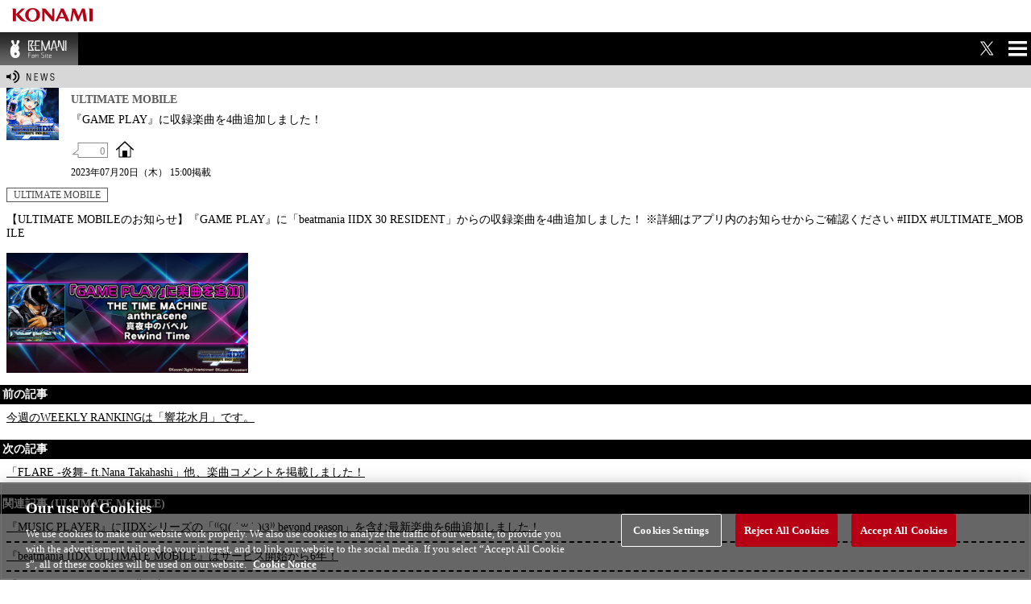

--- FILE ---
content_type: text/html;charset=UTF-8
request_url: https://p.eagate.573.jp/game/bemani/fansite/s/news/detail.html?post_id=20783023
body_size: 16447
content:
<!DOCTYPE HTML PUBLIC "-//W3C//DTD HTML 4.01 Transitional//EN" "http://www.w3.org/TR/html4/loose.dtd">
<html>
<head><script>(function(w,d,s,l,i){w[l]=w[l]||[];w[l].push({'gtm.start':new Date().getTime(),event:'gtm.js'});var f=d.getElementsByTagName(s)[0],j=d.createElement(s),dl=l!='dataLayer'?'&l='+l:'';j.async=true;j.src='https://www.googletagmanager.com/gtm.js?id='+i+dl;f.parentNode.insertBefore(j,f);})(window,document,'script','dataLayer','GTM-MTFWQBD8');</script>
<meta http-equiv="Content-Type" content="text/html; charset=shift-jis" />
<title>BEMANI Fan Site</title>
  <link href="/gate/p/css/common.css" rel="stylesheet" type="text/css" />
  <link href="/gate/p/css/setting.css" rel="stylesheet" type="text/css" />
  <script src="/gate/p/js/link.js" type="text/javascript"></script>
 <link href="/game/bemani/fansite/s/css/reset.css" rel="stylesheet" type="text/css" />
 <script src="/game/bemani/fansite/s/js/jquery-1.11.0.min.js" type="text/javascript"></script>
 <link rel="SHORTCUT ICON" href="/game/bemani/fansite/p/images/common/favicon.ico">
 <link rel="stylesheet" type="text/css" href="/game/bemani/fansite/s/css/contents_sp.css" />
 <link rel="stylesheet" type="text/css" href="/game/bemani/fansite/s/css/common_sp.css" />
 <meta name="viewport" content="width=device-width , inicial-scale=1 ,user-scalable=yes" />
 <meta name="format-detection" content="telephone=no" />
 <link rel="apple-touch-icon-precomposed" href="/game/bemani/fansite/s/images/common/clip_icon.png" />
 <meta property="og:type" content="website" />
 <meta property="og:title" content="BEMANI Fan Site" />
 <meta property="og:description" content="全てのビーマニファンに贈る、ビーマニの情報を一手に集約した、ビーマニ情報サイト" />
 <meta property="og:url" content="https://p.eagate.573.jp/game/bemani/fansite/" />
 <meta property="og:site_name" content="BEMANI Fan Site" />
 <meta property="og:image" content="https://p.eagate.573.jp/game/bemani/p/images/news/icon/2014/site_fs.png" />
<script type="text/javascript">
$(document).ready(function(){
    $('#c_menu_btn').click(function() {
     $(this).next().slideToggle("fast");
    }).next().hide();
});
</script>
 <link rel="stylesheet" type="text/css" href="/game/bemani/fansite/s/css/top_sp.css" />
 <link rel="stylesheet" type="text/css" href="/game/bemani/fansite/s/css/news_sp.css" />
 <script src="/game/bemani/fansite/p/js/topnews_func.js" type="text/javascript"></script>
 <script>
$(document).ready(function(){
    $(".relation_news .relation a:last ").css("border-bottom", "none");
});
</script>
<meta http-equiv="cache-control" content="no-cache" /><meta http-equiv="content-type" content="text/html" /></head>
<body><noscript><iframe src="https://www.googletagmanager.com/ns.html?id=GTM-MTFWQBD8" height="0" width="0" style="display:none;visibility:hidden"></iframe></noscript>
<a name="top"></a>
<div class="common_header">
    <div style="width:130px;height:30px;float:left"></div>
<script>
        var p = document.getElementsByTagName("header").item(0);
        if(p) {
          p.style.position = "relative";
        } else {
          p = document.getElementsByTagName("body").item(0);
        }
        if (p) {
          var element = document.createElement('div');
          element.innerHTML =
            '<a href="https://www.konami.com/arcadegames/" style="background:transparent;position:absolute;top:0;left:0;z-index:9999;display:block;">'
            + '<img src="/ci/logo/konami_logo_blur.png" width="130" height="37" style="vertical-align:bottom" /></a>';
          p.appendChild(element);
        }
</script>
    <div class="eagate_link2">
      <a href="https://p.eagate.573.jp/" target="_self">
        <img src="/gate/p/images/common/logo_gate_ss.gif" width="45" height="20" alt="e-amusement TOP" />
      </a>
    </div>
</div>
<div id="wrapper">
 <div id="bemani_header">
 <div id="menu_area">
  <h1><a href="/game/bemani/fansite/index.html">BEMANI Fan Site</a></h1>
   <div class="twitter_container">
     <div class="twitter">
       <a href="https://twitter.com/BEMANI_FanSite" target="_blank"></a>
     </div>
   </div>
  <div id="c_menu_btn">MENU</div>
  <ul id="c_menu_list">
   <li id="btn_news"><a href="/game/bemani/fansite/s/news/index.html">NEWS</a></li>
   <li id="btn_benama"><a href="/game/bemani/fansite/s/benama/index.html">BE生(仮)</a></li>
   <li id="btn_special"><a href="/game/bemani/fansite/s/report/index.html">REPORT</a></li>
   <li id="btn_music"><a href="/game/bemani/fansite/s/music/index.html">MUSIC</a></li>
   <li id="btn_artist"><a href="/game/bemani/fansite/s/artist/index.html">ARTISTs</a></li>
   <li id="btn_event"><a href="/game/bemani/fansite/s/event/index.html">EVENT</a></li>
   <li id="btn_whats"><a href="/game/bemani/fansite/s/whats_bemani/index.html">BEMANIとは</a></li>
   <li id="btn_goods"><a href="http://www.konamistyle.jp/" target="_blank">GOODS</a></li>
  </ul>
</div>
</div>
<div id="contents_header">
  <img src="/game/bemani/fansite/s/images/news/title_idx_news_00.png" alt="" width="104" />
</div>
<div id="main_content">
 <div id="news_area" class="news">
    <div class="news_list_container" style="border-bottom: none; padding-left: 8px; padding-right: 8px;">
      <div>
        <div class="news_img" style="width: 65px;"><img src="/game/bemani/p/images/news/icon/2019/mobile_iidx.png" /></div>
        <div class="news_info">
          <div class="news_contents_name">ULTIMATE MOBILE</div>
          <div class="news_title">『GAME PLAY』に収録楽曲を4曲追加しました！</div>
        </div>
      </div>
      <div class="links" style="font-size: 12px;">
        <a class="comment" href="#app_comments"><div class="comment_num"></div></a>
        <a target="_blank" class="to_site" href="/game/2dx/mobile/index.html">OFFICIAL SITE</a>
        <br />
        <div style="clear: left; padding-left: 10px; margin-top: 10px; margin-bottom: 10px;">
          2023年07月20日（木） 15:00掲載
        </div>
      </div>
      <div class="news_tag_list">
          <a class="tag" href="/game/bemani/fansite/s/news/index.html?tag=ULTIMATE MOBILE">ULTIMATE MOBILE</a>
      </div>
      <div id="news_cont">
        <script>
          DisplayNewsContent(20783023,'#news_cont','.comment_num');
        </script>
      </div>
      <div class="relation_news">
          <div class="prev">
            <div class="topic">前の記事</div>
            <a href="/game/bemani/fansite/s/news/detail.html?post_id=20780753" class="relation">
              今週のWEEKLY RANKINGは「響花水月」です。
            </a>
          </div>
          <div class="next">
            <div class="topic">次の記事</div>
            <a href="/game/bemani/fansite/s/news/detail.html?post_id=20783024" class="relation">
              「FLARE -炎舞- ft.Nana Takahashi」他、楽曲コメントを掲載しました！
            </a>
          </div>
          <div class="relation">
            <div class="topic">関連記事 (ULTIMATE MOBILE)</div>
              <a href="/game/bemani/fansite/s/news/detail.html?post_id=22488740" class="relation">『MUSIC PLAYER』にIIDXシリーズの「⁽⁽ଘ( ˙꒳˙ )ଓ⁾⁾ beyond reason」を含む最新楽曲を6曲追加しました！</a>
              <a href="/game/bemani/fansite/s/news/detail.html?post_id=22464198" class="relation">『beatmania IIDX ULTIMATE MOBILE』はサービス開始から6年！</a>
              <a href="/game/bemani/fansite/s/news/detail.html?post_id=22446317" class="relation">『MUSIC PLAYER』に33曲追加しました！</a>
              <a href="/game/bemani/fansite/s/news/detail.html?post_id=22135779" class="relation">『MUSIC PLAYER』にてBEMANIシリーズの最新楽曲を23曲追加しました！</a>
              <a href="/game/bemani/fansite/s/news/detail.html?post_id=22088067" class="relation">『GAME PLAY』に楽曲を4曲追加しました！</a>
          </div>
      </div>
            <div id="app_comments">
        <div class="topic"><img src="/game/bemani/fansite/p/images/news/subtitle_eamappcomment.png" width="168" /></div>
            <div id="send_comment">
              <div class="about_comment">
                <span style="color: #00d8ff;">記事にコメントするには？</span>
                <div class="about_comment2">
                  1. KONAMI IDを登録
                  <a class="regist" href="https://p.eagate.573.jp/gate/k/newcomer.html?url=http%3A//p.eagate.573.jp/game/bemani/fansite/s/news/detail.html&app_id=20&method=ktk">
                    登録はこちら
                    <div class="arrow"></div>
                  </a>
                  <br />
                  2. e-amusementアプリをスマートフォンにダウンロードし、KONAMI IDでログイン
                  <a class="download" href="/game/eamapp/launch.html">
                    ダウンロードはこちら
                    <div class="arrow"></div>
                  </a>
                  <br />
                  3. e-amusementアプリにログインしたKONAMI IDでe-amusementサイトにログイン
                  <a class="login" href=/gate/p/login.html?path=http%3A%2F%2Fp.eagate.573.jp%2Fgame%2Fbemani%2Ffansite%2Fs%2Fnews%2Fdetail.html%3Fpost_id%3D20783023>
                    ログインはこちら
                    <div class="arrow"></div>
                  </a>
                </div>
              </div>
              <script>
              DisplayNewsComment(20783023,"#app_comments");
              </script>
              <div class="comment_inner"></div>
              <div class="readmore"></div>
              <div class="eaappli_dl">
                <ul>
                  <li class="ip"><a href="https://itunes.apple.com/jp/app/konamieam/id680436505?ls=1&amp;mt=8" target="_blank"></a></li>
                  <li class="ad"><a href="https://play.google.com/store/apps/details?id=jp.konami.eam.link" target="_blank"></a></li>
                </ul>
              </div>
            </div>
      </div>
      <style>
        #app_comments #send_comment {
        margin-left: -8px;
        margin-right: -8px;
        }
        #app_comments .no_comment .no_comment_container {
        margin-left: -8px;
        margin-right: -8px;
        }
      </style>
    </div>
 </div>
</div>
 <div class="bemani_footer_container">
    <img src="/game/bemani/fansite/p/images/common/title_idx_shortcut_00.png" alt="" width="47" height="9" style="margin-bottom: 3px;" />
  <div>
  <div class="short_icon">
    <ul>
      <li class="iidx"><a href="/game/2dx/index.html" title="beatmania IIDX" target="_blank">IIDX</a></li>
      <li class="ddr"><a href="/game/ddr/ddrworld/index.html" title="DanceDanceRevolution" target="_blank">DDR</a></li>
      <li class="dan"><a href="/game/dan/index.html" title="DANCERUSH STARDOM" target="_blank">DANCERUSH STARDOM</a></li>
      <li class="gd"><a href="/game/gfdm/gitadora_galaxywave_delta/index.html" title="GITADORA" target="_blank">GITADORA</a></li>
      <li class="jubeat"><a href="/game/jubeat/index.html" title="jubeat Ave." target="_blank">jubeat</a></li>
      <li class="nst"><a href="/game/nostalgia/index.html" title="ノスタルジア" target="_blank">ノスタルジア</a></li>
      <li class="popn"><a href="/game/popn/index.html" title="pop'n music" target="_blank">pop'n music</a></li>
      <li class="sv"><a href="/game/sdvx/index.html" title="SOUND VOLTEX" target="_blank">SOUND VOLTEX</a></li>
      <li class="daar"><a href="/game/around/1st/top/index.html" title="DANCE aROUND" target="_blank">DANCE aROUND</a></li>
      <li class="ks-iidx"><a href="/game/infinitas/index.html" title="beatmania IIDX INFINITAS | コナステ" target="_blank">beatmania IIDX INFINITAS | コナステ</a></li>
      <li class="ks-ddr"><a href="/game/eacddr/index.html" title="DanceDanceRevolution GRAND PRIX | コナステ" target="_blank">DanceDanceRevolution GRAND PRIX | コナステ</a></li>
      <li class="ks-gd"><a href="/game/eacgitadora/index.html" title="GITADORA | コナステ" target="_blank">GITADORA | コナステ</a></li>
      <li class="ks-nst"><a href="/game/eacnostalgia/index.html" title="ノスタルジア | コナステ" target="_blank">ノスタルジア | コナステ</a></li>
      <li class="ks-po"><a href="/game/eacpopn/index.html" title="pop'n music Lively | コナステ" target="_blank">pop'n music Lively | コナステ</a></li>
      <li class="ks-sv"><a href="/game/eacsdvx/index.html" title="SOUND VOLTEX | コナステ" target="_blank">SOUND VOLTEX | コナステ</a></li>
      <li class="rb"><a href="/game/reflec/index.html" title="REFLEC BEAT" target="_blank">REFLEC BEAT</a></li>
      <li class="msc"><a href="/game/museca/index.html" title="M&Uacute;SECA" target="_blank">M&Uacute;SECA</a></li>
      <li class="dea"><a href="/game/danceevolution/ac/index.html" title="DanceEvolution ARCADE" target="_blank">DanceEvolution ARCADE</a></li>
      <li class="mirai"><a href="/game/ftt/mirai/index.html" title="ミライダガッキ" target="_blank">ミライダガッキ</a></li>
    </ul>
  </div>
  <div class="commu_name">
      <div class="login_text_box">
        <div style="text-align: center;">
          e-amusementサイトで<br />アミューズメントゲームをさらに楽しく！<br />
        </div>
      </div>
      <div class="login_text_box_responsive">
        <div class="pc_only">
          <img src="/game/bemani/fansite/p/images/common/ea_login_01.png" alt="" />
        </div>
        <div class="sp_only" style="text-align: center;">
            e-amusementサイトで<br />アミューズメントゲームをさらに楽しく！<br />
        </div>
      </div>
      <div class="login">
        <a href=/gate/p/login.html?path=http%3A%2F%2Fp.eagate.573.jp%2Fgame%2Fbemani%2Ffansite%2Fs%2Fnews%2Fdetail.html%3Fpost_id%3D20783023>ログイン</a>
      </div>
      <div class="regist">
        <a href="https://p.eagate.573.jp/gate/k/newcomer.html?url=http%3A//p.eagate.573.jp/game/bemani/fansite/s/news/detail.html&app_id=20&method=ktk">新規登録</a>
      </div>
  </div>
  </div>
</div>
</div>
<div class="footer_sp_link">
 <a class="foot_mypage" href="/gate/p/mypage/index.html">マイページ</a> |
 <a class="textindent logout_btn" target="_self" href="/gate/p/logout.html">ログアウト</a>
 </div>
    <div class="foooter_box">
      <div class="footer_text_box1">
        <div class="footer_text_box2">
            <div class="footer_site_info_box">
              <ul>
                <li class="flist_type1"><a onclick="popuphelp('http://p.eagate.573.jp/etc/help/p/index.html','settlement')" href="javascript:void(0)">ヘルプ</a></li>
                <li><a href="https://p.eagate.573.jp/etc/faq/p/index.html" target="_blank">FAQ</a></li>
                <li><a onclick="popuphelp('http://p.eagate.573.jp/etc/beginner/p/index.html','settlement')" href="javascript:void(0)">はじめての方</a></li>
                <li><a href="https://p.eagate.573.jp/etc/environment/p/index.html" target="_blank">利用推奨環境</a></li>
                <li><a href="https://p.eagate.573.jp/rules/index.html" target="_blank">Terms of Service</a></li>
                <li><a href="https://legal.konami.com/kag/privacy/en/" target="_blank">Privacy Policy</a></li>
                <li><a href="https://legal.konami.com/kag/telecom-jp/ja/ext-trans.html" target="_blank">外部送信について</a></li>
                <li><a href="https://p.eagate.573.jp/etc/sitepolicy/index.html" target="_blank">Site Policy</a></li>
                <li><a onclick="popuphelp('http://p.eagate.573.jp/etc/rule_manner/p/index.html','settlement')" href="javascript:void(0)">マナー＆ルール</a></li>
                <li><a href="https://p.eagate.573.jp/inquiry/index.html" target="_blank">Contact Us</a></li>
                <li><a class="ot-sdk-show-settings" style="cursor:pointer;"></a></li>
              </ul>
            </div>
            <div class="clear"></div>
            <div class="copy_right_text">
                <p>
                  &copy;2026 Konami Arcade Games
                </p>
            </div>
        </div>
      </div>
    </div>
<script type="text/javascript" src="/_Incapsula_Resource?SWJIYLWA=719d34d31c8e3a6e6fffd425f7e032f3&ns=1&cb=1928448571" async></script></body>
</html>

--- FILE ---
content_type: text/css;charset=UTF-8
request_url: https://p.eagate.573.jp/game/bemani/fansite/s/css/contents_sp.css
body_size: 18110
content:
@charset "utf-8";
/* CSS Document */

/*====================================================*/
/* clearfix */
div:after,
ul:after {
content:"";
display:block;
clear:both;
visibility:hidden;
height:0;
}

* html div,
* html ul {
display:inline-block;
}

/* exlude MacIE5 \*/
* html div,
* html ul { height:1%; }
div,
ul { display:block; zoom:1; }

/* end MacIE5 */
/*====================================================*/
div {word-break:break-all; word-wrap: break-word;}
body,div,dl,dt,dd,ul,ol,li,h1,h2,h3,h4,h5,h6,
pre,code,form,fieldset,legend,input,textarea,p,blockquote,th,td{
    margin:0;
  padding:0;
}

form , input {margin:0; padding:0;}
a , img {border:none; vertical-align:bottom;}
a {text-decoration:underline; color:#810414;}
a:hover {text-decoration:none;}
.clear {clear:both; margin:0; padding:0; height:0;}
/*.textindent {text-indent:-9999px; overflow:hidden;}*/
li {list-style:none;}
ul , ol {list-style:none;}
table { border-spacing:0; empty-cells:show;}

* html body{behavior:url("/gate/p/css/csshover.htc");}
body {-webkit-text-size-adjust:none;font-size: 16px;}

#container1 {margin:0; padding:0;}
#container2 {margin:0 auto; background: #efefef;}
#container3 { margin:0 auto; padding-bottom:24px;}

/*====================================================*/
/* common header */
/*====================================================*/
.common_header { background:#FFFFFF; margin:0 auto; height:40px; width:auto;}
.konami_link a.textindent , .eagate_link a.textindent , .mypage_btm a.textindent { text-indent:-9999px; overflow:hidden;}
.konami_link { margin-left:5px; width:100px; }
.eagate_link { position:absolute; width:90px; float:right;  position:inherit; margin:6px 4px 0 0; top:0; left:0;}
.eagate_link2 { position:absolute; text-indent:-9999px; overflow:hidden;}
.konami_id_box , .help_box { display:none;}
.mypage_btm { left:110px;}
#head_info_box {width:auto;}
#head_info_box span { display:none;}
.mypage_btm { display:none;}
/*====================================================*/
/* common footer */
/*====================================================*/
.eamusement_list { background:#FFFFFF; padding:0; width:auto;}
.eamusement_list ul { margin:0 auto; background:none; width:auto; padding:10px;}
.eamusement_list ul li {
  width:100%;
  float:left;
  color:#881322;
  border:1px solid #afafaf; 
    -webkit-border-top-left-radius: 5px;  
    -webkit-border-top-right-radius: 5px;  
    -webkit-border-bottom-right-radius: 5px;  
    -webkit-border-bottom-left-radius: 5px;  
    -moz-border-radius-topleft: 5px;  
    -moz-border-radius-topright: 5px;  
    -moz-border-radius-bottomright: 5px;  
    -moz-border-radius-bottomleft: 5px; 
  margin:0 auto 10px auto;
  background: -webkit-gradient(linear, left top, left bottom, color-stop(1.00, #ececec), color-stop(0.03, #ffffff));
background: -webkit-linear-gradient(top, #ffffff 3%, #ececec 100%);
background: -moz-linear-gradient(top, #ffffff 3%, #ececec 100%);
background: -o-linear-gradient(top, #ffffff 3%, #ececec 100%);
background: -ms-linear-gradient(top, #ffffff 3%, #ececec 100%);
}
.eamusement_list ul li a.home_icon , .eamusement_list ul li a { background: url(/game/loveplus/colorfullclip/p/images/common_sp/manaka/link_icon_type1_off.gif) no-repeat right; padding: 8px 20px 0 10px; width: auto; font-size:14px;}
.mobile_info_box { display:none;}
.footer_site_info_box { width:100%; margin:0 auto;}
.footer_site_info_box ul{ width:100%; margin:0 auto 15px auto; border-top:1px solid #bbc0c4;}
.footer_site_info_box ul li {
  font-size:11px;
  background:-webkit-gradient(linear,left top,left bottom,from(#fff),to(#ededed));
  /*border-bottom:1px solid #bbc0c4;
  border-right:1px solid #bbc0c4;*/
  float:left;
  width:50%;
  padding:0;
}
.footer_site_info_box ul li a {
  color:#252525;
  display:block;
  background:url(/gate/p/images/sp/arrow01.png) no-repeat right 3px;
  border-bottom:1px solid #bbc0c4;
  border-right:1px solid #bbc0c4;
  min-height:18px;
  padding:4px; 
}
.footer_text_box2 { width:auto;}
.footer_site_info_box { float:none; padding:0;}
.footer_sp_link{
  text-align:center;
  margin:0 0 10px 0;
  background:-webkit-gradient(linear,left top,left bottom,from(#edeae7),to(#fff));
}
.footer_sp_link a { font-size:13px;}
.footer_sp_link a.logout_btn { background:none; display:inline;} 
.footer_sp_link a.foot_mypage{
  background:url(/gate/p/images/sp/ico_mypage_SP.gif) no-repeat 0 0;
  padding-left:18px;
}


/*====================================================*/
/* header */
/*====================================================*/

.top_menu_header { margin:0 auto; padding:0;}
.top_menu_header h1 {background: url(../images/common_sp/main_title.gif) no-repeat; width:320px; height:106px; margin:0 auto; padding:0; text-indent:-9999px;}
.css_change_box {
  width:auto; height:41px; position:relative;
  background: -webkit-gradient(linear, left top, left bottom, color-stop(1.00, #8f8f8f), color-stop(0.03, #c6c6c6));
background: -webkit-linear-gradient(top, #c6c6c6 3%, #8f8f8f 100%);
background: -moz-linear-gradient(top, #c6c6c6 3%, #8f8f8f 100%);
background: -o-linear-gradient(top, #c6c6c6 3%, #8f8f8f 100%);
background: -ms-linear-gradient(top, #c6c6c6 3%, #8f8f8f 100%);
}

.css_change_box ul { margin:0; padding:0;}
.css_change_box ul li { height:40px; position:absolute; top:11px; right:5px;}
.css_change_box ul li a {
   cursor:pointer; padding:6px 12px; border:1px solid #828282 ;
   -webkit-border-radius: 5px; 
   -moz-border-radius: 5px;
   text-decoration:none;
   box-shadow:0 1px #dbdbdb;
   color:#ffffff;
   background: -webkit-gradient(linear, left top, left bottom, color-stop(0.95, #b0b0b0), color-stop(0.48, #919191), color-stop(0.42, #b5b5b5), color-stop(0.00, #d6d6d6));
background: -webkit-linear-gradient(top, #d6d6d6 0%, #b5b5b5 42%, #919191 48%, #b0b0b0 95%);
background: -moz-linear-gradient(top, #d6d6d6 0%, #b5b5b5 42%, #919191 48%, #b0b0b0 95%);
background: -o-linear-gradient(top, #d6d6d6 0%, #b5b5b5 42%, #919191 48%, #b0b0b0 95%);
background: -ms-linear-gradient(top, #d6d6d6 0%, #b5b5b5 42%, #919191 48%, #b0b0b0 95%);
background: linear-gradient(top, #d6d6d6 0%, #b5b5b5 42%, #919191 48%, #b0b0b0 95%);
}
.gnavi { 
background: -webkit-gradient(linear, left top, left bottom, color-stop(1.00, #c00749), color-stop(0.51, #a0043b), color-stop(0.51, #cf1252), color-stop(0.03, #fe1f68));
  background: -webkit-linear-gradient(top, #fe1f68 3%, #cf1252 51%, #a0043b 51%, #c00749 100%);
  background: -moz-linear-gradient(top, #fe1f68 3%, #cf1252 51%, #a0043b 51%, #c00749 100%);
  background: -o-linear-gradient(top, #fe1f68 3%, #cf1252 51%, #a0043b 51%, #c00749 100%);
  background: -ms-linear-gradient(top, #fe1f68 3%, #cf1252 51%, #a0043b 51%, #c00749 100%);
  padding:0 0 0 4px;
}
.gnavi ul {

  width:100%;

}
.gnavi ul li { float:left; width:16%; }
.gnavi ul li a { width: auto; display:block; margin:4px 0 0 0;  color:#FFFFFF; text-align:center; text-decoration:none; font-size:16px; font-weight:bold; padding:13px 0 ;}
.gnavi ul li a {  
    -webkit-border-top-left-radius: 5px;  
    -webkit-border-top-right-radius: 5px;   
    -moz-border-radius-topleft: 5px;  
    -moz-border-radius-topright: 5px;   
}
.gnavi ul li.gnavi_btn1_select a , .gnavi ul li.gnavi_btn2_select a , .gnavi ul li.gnavi_btn3_select a , .gnavi ul li.gnavi_btn4_select a , .gnavi ul li.gnavi_btn5_select a , .gnavi ul li.gnavi_btn6_select a , .gnavi ul li a:hover {
  background: -webkit-gradient(linear, left top, left bottom, color-stop(1.00, #b90646), color-stop(0.03, #6a0227));
background: -webkit-linear-gradient(top, #6a0227 3%, #b90646 100%);
background: -moz-linear-gradient(top, #6a0227 3%, #b90646 100%);
background: -o-linear-gradient(top, #6a0227 3%, #b90646 100%);
background: -ms-linear-gradient(top, #6a0227 3%, #b90646 100%);
}
.gnavi ul li p { margin:0; padding:13px 0 14px 0; text-align:center; font-size:16px; font-weight:bold; color:#CCCCCC; padding-top:16px;}
.gnavi ul li p {
  background: -webkit-gradient(linear, left top, left bottom, color-stop(1.00, #646263), color-stop(0.51, #535152), color-stop(0.49, #706e6f), color-stop(0.03, #8f8b8c));
background: -webkit-linear-gradient(top, #8f8b8c 3%, #706e6f 49%, #535152 51%, #646263 100%);
background: -moz-linear-gradient(top, #8f8b8c 3%, #706e6f 49%, #535152 51%, #646263 100%);
background: -o-linear-gradient(top, #8f8b8c 3%, #706e6f 49%, #535152 51%, #646263 100%);
background: -ms-linear-gradient(top, #8f8b8c 3%, #706e6f 49%, #535152 51%, #646263 100%);
}
.eagate_menu { padding:10px;}
.eagate_menu_L { float:left; width:45%; background:#FFFFFF; padding:5px;}
.eagate_menu_R { float:right; width:45%; background:#FFFFFF; padding:5px;}
.eagate_menu_L , .eagate_menu_R {
  border:1px solid #c6c6c6; 
    -webkit-border-top-left-radius: 5px;  
    -webkit-border-top-right-radius: 5px;  
    -webkit-border-bottom-right-radius: 5px;  
    -webkit-border-bottom-left-radius: 5px;  
    -moz-border-radius-topleft: 5px;  
    -moz-border-radius-topright: 5px;  
    -moz-border-radius-bottomright: 5px;  
    -moz-border-radius-bottomleft: 5px;  
}
.eagate_menu_L:hover , .eagate_menu_R:hover {border:1px solid #e5145b; }
.eagate_menu_L h3 , .eagate_menu_R h3 { font-size:11px; margin:0 0 5px 0; padding:0;}
.menu_img_box { float:left; width:40px; padding-right:10px;}
.menu_img_box img { width:40px; height:40px;}
.name_text_table { font-size:15px; font-weight:bold; float:left;}
.name_text_table td { text-align:center; vertical-align:middle; min-height:20px;}
.name_text_table td a { color:#d30041;}
/*====================================================*/
/* outline */
/*====================================================*/
.main_contents1 { padding:10px;}
.main_contents1 h2 { text-align:center; font-size:15px; color:#FFFFFF; padding:10px; margin:0;}
.main_contents1 h2 {
  background: -webkit-gradient(linear, left top, left bottom, color-stop(1.00, #8f8f8f), color-stop(0.03, #c6c6c6));
background: -webkit-linear-gradient(top, #c6c6c6 3%, #8f8f8f 100%);
background: -moz-linear-gradient(top, #c6c6c6 3%, #8f8f8f 100%);
background: -o-linear-gradient(top, #c6c6c6 3%, #8f8f8f 100%);
background: -ms-linear-gradient(top, #c6c6c6 3%, #8f8f8f 100%);
}
.left_contents , .right_contents , .center_contents , .sright_contents , .LC_contents , .LCR_contents {
  background:#FFFFFF;
  border:1px solid #c6c6c6;
  margin:0 auto 15px auto; 
    -webkit-border-top-left-radius: 5px;  
    -webkit-border-top-right-radius: 5px;  
    -webkit-border-bottom-right-radius: 5px;  
    -webkit-border-bottom-left-radius: 5px;  
    -moz-border-radius-topleft: 5px;  
    -moz-border-radius-topright: 5px;  
    -moz-border-radius-bottomright: 5px;  
    -moz-border-radius-bottomleft: 5px;
  -webkit-box-shadow: 3px 3px 3px #e7e7e7;
    -moz-box-shadow: 3px 3px 3px #e7e7e7;
    box-shadow: 3px 3px 3px #e7e7e7;
}
.left_contents ul { padding:10px 10px 0 10px;}
.left_contents ul li { float:left; padding-right:10px; margin:0 0 10px 0;}
.left_contents ul li a {
  display:block;
  padding:7px 10px;
  font-size:13px;
  text-decoration:none;
  font-weight:bold;
  border:1px solid #c6c6c6;
  color:#000000;
    -webkit-border-top-left-radius: 5px;  
    -webkit-border-top-right-radius: 5px;  
    -webkit-border-bottom-right-radius: 5px;  
    -webkit-border-bottom-left-radius: 5px;  
    -moz-border-radius-topleft: 5px;  
    -moz-border-radius-topright: 5px;  
    -moz-border-radius-bottomright: 5px;  
    -moz-border-radius-bottomleft: 5px;  
}
.left_contents ul li a {
  background: -webkit-gradient(linear, left top, left bottom, color-stop(1.00, #e2e2e2), color-stop(0.03, #ffffff));
background: -webkit-linear-gradient(top, #ffffff 3%, #e2e2e2 100%);
background: -moz-linear-gradient(top, #ffffff 3%, #e2e2e2 100%);
background: -o-linear-gradient(top, #ffffff 3%, #e2e2e2 100%);
background: -ms-linear-gradient(top, #ffffff 3%, #e2e2e2 100%);
}
.left_contents ul li a:hover {
background: -webkit-gradient(linear, left top, left bottom, color-stop(1.00, #ff7ba6), color-stop(0.03, #ffe6ee));
background: -webkit-linear-gradient(top, #ffe6ee 3%, #ff7ba6 100%);
background: -moz-linear-gradient(top, #ffe6ee 3%, #ff7ba6 100%);
background: -o-linear-gradient(top, #ffe6ee 3%, #ff7ba6 100%);
background: -ms-linear-gradient(top, #ffe6ee 3%, #ff7ba6 100%);
}

.Rcont_box { padding:10px;}
.Ccont_box { padding:10px;}
.LC_cont_box { padding:10px;}
.LCR_cont_box { padding:10px;}
.sRcont_box { padding:10px;}
.site_link_list { width:145px; margin:0 auto; text-align:center;}
.site_link_list li { padding-bottom:10px;}

/*====================================================*/
/* contents */
/*====================================================*/
.site_info_main dl { font-size:14px;}
.site_info_main dl dt {color: #E5145B;}
.site_info_main dl dd {border-bottom: 1px solid #FFCCDD; margin:15px 0; padding: 0 0 10px;}

#player_data_talbe { width:100%;}
.player_data_talbe { font-size: 14px; margin: 0 auto 10px auto;}
.player_data_talbe th , .player_data_talbe td {border-bottom: 1px solid #CFCFCF; padding: 10px 5px;}
.player_data_talbe th {color: #E5145B; text-align: left;}

.page_footer { margin:0 auto;}
.page_footer a { text-align:center; font-size:14px; display:block; padding:10px 0; text-decoration:none;}
.page_footer a {
  background:#FFFFFF;
  border:1px solid #c6c6c6;
  -webkit-border-top-left-radius: 5px;  
  -webkit-border-top-right-radius: 5px;
  -moz-border-radius-topleft: 5px;  
  -moz-border-radius-topright: 5px; 
}

/*====================================================*/
/* shop */
/*====================================================*/
.scategory_btn_list { margin:0;}
.scategory_btn_list li { float:left; padding-right:10px; margin-bottom:10px;}
.scategory_btn_list li a , .item_list_buy {
  text-decoration:none;
  color:#FFFFFF;
  display: block;
  padding: 7px 10px;
  -webkit-border-radius: 5px; 
  -moz-border-radius: 5px;
  background: -webkit-gradient(linear, left top, left bottom, color-stop(1.00, #c00749), color-stop(0.51, #a0043b), color-stop(0.51, #cf1252), color-stop(0.03, #fe1f68));
  background: -webkit-linear-gradient(top, #fe1f68 3%, #cf1252 51%, #a0043b 51%, #c00749 100%);
  background: -moz-linear-gradient(top, #fe1f68 3%, #cf1252 51%, #a0043b 51%, #c00749 100%);
  background: -o-linear-gradient(top, #fe1f68 3%, #cf1252 51%, #a0043b 51%, #c00749 100%);
  background: -ms-linear-gradient(top, #fe1f68 3%, #cf1252 51%, #a0043b 51%, #c00749 100%);
}

.item_list_main , .cart_info_box { padding:10px; margin:0 0 10px 0; background:#dfdfdf; -webkit-border-radius: 5px; -moz-border-radius: 5px;}
.item_img_icon { float:left; width:50px; padding-right:10px;}
.item_status_box { float:left; width:200px;}
.item_status_box h3 { width:200px;}
.item_status_box table { width:200px;}
.item_status_box table th { text-align:left; font-weight:100;}
.item_status_box table td { text-align:right;}
.item_list_buy { display:block; float:right;}
.item_info_box { margin-bottom:10px;}
.item_text_info , .cart_attend_box { padding:10px; background:#FFFFFF;-webkit-border-radius: 5px; -moz-border-radius: 5px;}

.cart_attend_box ul { font-size:12px;}
.cart_total_table {width:auto; margin:10px auto; display:block; background:#b0b0b0;-webkit-border-radius: 5px; -moz-border-radius: 5px;}
.cart_total_table tbody , .cart_total_table tbody tr {display:block;}
.cart_total_table td , .cart_total_table th { text-align:right; padding:10px;}
.cart_total_table td { font-size:20px; font-weight:bold;}
.cart_total_table th { width:100px; text-align:left;}
.cart_total_table td span { color:#e5115b;}

.pageing_btn { width:auto; margin:0 auto;}
.pageing_btn table { width:300px; margin: 0 auto;}
.pageing_btn table a {
  display:block;
  padding:7px 10px;
  font-size:13px;
  text-decoration:none;
  font-weight:bold;
  border:1px solid #c6c6c6;
  color:#000000;
    -webkit-border-top-left-radius: 5px;  
    -webkit-border-top-right-radius: 5px;  
    -webkit-border-bottom-right-radius: 5px;  
    -webkit-border-bottom-left-radius: 5px;  
    -moz-border-radius-topleft: 5px;  
    -moz-border-radius-topright: 5px;  
    -moz-border-radius-bottomright: 5px;  
    -moz-border-radius-bottomleft: 5px;  
}
.pageing_btn table a  {
  background: -webkit-gradient(linear, left top, left bottom, color-stop(1.00, #e2e2e2), color-stop(0.03, #ffffff));
background: -webkit-linear-gradient(top, #ffffff 3%, #e2e2e2 100%);
background: -moz-linear-gradient(top, #ffffff 3%, #e2e2e2 100%);
background: -o-linear-gradient(top, #ffffff 3%, #e2e2e2 100%);
background: -ms-linear-gradient(top, #ffffff 3%, #e2e2e2 100%);
}
.pageing_btn table a:hover {
background: -webkit-gradient(linear, left top, left bottom, color-stop(1.00, #ff7ba6), color-stop(0.03, #ffe6ee));
background: -webkit-linear-gradient(top, #ffe6ee 3%, #ff7ba6 100%);
background: -moz-linear-gradient(top, #ffe6ee 3%, #ff7ba6 100%);
background: -o-linear-gradient(top, #ffe6ee 3%, #ff7ba6 100%);
background: -ms-linear-gradient(top, #ffe6ee 3%, #ff7ba6 100%);
}
.info_text { font-size:14px; margin-bottom:10px;}

.cart_footer_box { width:300px; margin:0 auto;}
.cart_footer_box ul li.cf_btn1 {float:left;}
.cart_footer_box ul li.cf_btn2 {float:right;}
.cart_footer_box ul li a , .cart_footer_box ul li input {  display:block;
  padding:7px 10px;
  font-size:13px;
  text-decoration:none;
  font-weight:bold;
  border:1px solid #c6c6c6;
  color:#FFFFFF;
  cursor:pointer;
  -webkit-border-radius: 5px; -moz-border-radius: 5px;
  background: -webkit-gradient(linear, left top, left bottom, color-stop(1.00, #c00749), color-stop(0.51, #a0043b), color-stop(0.51, #cf1252), color-stop(0.03, #fe1f68));
  background: -webkit-linear-gradient(top, #fe1f68 3%, #cf1252 51%, #a0043b 51%, #c00749 100%);
  background: -moz-linear-gradient(top, #fe1f68 3%, #cf1252 51%, #a0043b 51%, #c00749 100%);
  background: -o-linear-gradient(top, #fe1f68 3%, #cf1252 51%, #a0043b 51%, #c00749 100%);
  background: -ms-linear-gradient(top, #fe1f68 3%, #cf1252 51%, #a0043b 51%, #c00749 100%);
}

--- FILE ---
content_type: text/css;charset=UTF-8
request_url: https://p.eagate.573.jp/game/bemani/fansite/s/css/news_sp.css
body_size: 2883
content:
#search_from_tag {
  margin-left: 8px;
  margin-right: 8px;
  height: 25px;
  background: #ffffff;
  border: 1px solid #a9a9a9;
  border-left: 10px solid #a9a9a9;
  margin-top: 10px;
  padding-top: 5px;
  padding-left: 8px;
}

#tag_container {
  padding-top: 5px;
  padding-left: 15px;
}

.news_list_container a.tag,
#tag_container a.tag,
a.clear_tag {
display: inline-block;
font-size: 12px;
padding: 0 8px;
border: 1px solid #585858;
background: #ffffff;
float: left;
margin-right: 8px;
margin-bottom: 3px;
color: #454545;
text-decoration: none;
line-height: 16px;
}

.news_list_container a.tag:hover,
#tag_container a.tag:hover,
a.clear_tag:hover {
background: #000000;
color: #ffffff;
border: 1px solid #000000;
}

.now_tag {
display: inline-block;
font-size: 12px;
padding: 0 8px;
border: 1px solid #000000;
background: #000000;
margin-left: 8px;
margin-bottom: 10px;
color: #ffffff;
text-decoration: none;
line-height: 16px;
float: left;
}

.clear_tag {
display: inline-block;
font-size: 12px;
padding: 0 8px;
border: 1px solid #585858;
background: #ffffff;
margin-left: 8px;
margin-bottom: 10px;
color: #454545;
text-decoration: none;
line-height: 16px;
float: left;
}

.news_list_container .news_tag_list {
margin-bottom: 10px;
}

.relation_news {
margin-top: 15px;
}

.relation_news a.relation {
display: block;
color: #000000;
padding: 8px 0px;
}

.relation_news .relation a.relation {
border-bottom: 2px dashed #000000;
}

.relation_news .topic,
#app_comments .topic {
font-size: 14px;
padding: 3px;
margin-left: -8px;
margin-right: -8px;
}

.relation_news .topic {
font-weight: bold;
background:#000000;
color: #ffffff;
}

#app_comments .topic {
background:#989898;
}

.relation_news .prev,
.relation_news .next {
margin-bottom: 10px;
}

.news_list_container .links {
margin-top: 7px;
padding-left: 70px;
}

.news_list_container .links a.comment {
float: left;
width: 46px;
height: 19px;
margin-left: 10px;
margin-right: 10px;
margin-top: -4px;
display: block;
position: relative;
color: #8c8c8c;
text-decoration: none;
background: url(../images/top/link_comment_01.png) no-repeat;
background-size: 46px 19px;
}

.news_list_container .links a.comment div {
display: block;
position: absolute;
width: 31px;
height: 13px;
text-align: right;
margin-left: 12px;
margin-top: 3px;
font-size: 13px;
}

.news_list_container .links a.to_site {
float: left;
width: 22px;
height: 22px;
display: block;
margin-top: -7px;
margin-right: 10px;
text-indent: -9999px;
background: url(../images/top/link_official_site_01.png) no-repeat;
background-size: 22px 22px;
}
.readmore a{
display:block;
text-align:center;
background:black;
color:white !important;
padding: 10px;
text-decoration:none;
}
.readmore a img{
vertical-align:middle;
height:11px;
}